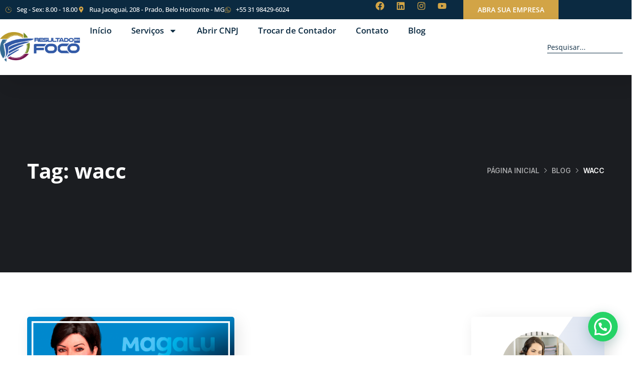

--- FILE ---
content_type: text/css
request_url: https://www.resultadoemfoco.com.br/wp-content/mu-plugins/nautilos-tracking/css/phone-tracking.css?ver=1508343665
body_size: -387
content:
a.see-phone.unseen {
	cursor: hand;
}


--- FILE ---
content_type: text/css
request_url: https://www.resultadoemfoco.com.br/wp-content/mu-plugins/nautilos-tracking/css/conversion-widgets.css?ver=1508343665
body_size: 268
content:

/***
 * Generic widget styling
 */

.conversion-widget {
	position: fixed;
	z-index: 9999;
	cursor: pointer;
}

.conversion-widget.image {
	width: 55px;
	height: 55px;
}
.conversion-widget.image img {
	display: block;
}

.conversion-widget.icon {
	padding: 10px;
}
.conversion-widget.icon i {
	font-size: 48px;
}

.conversion-widget.text {
	padding: 10px;
}
.conversion-widget.text i {
	font-size: 24px;
}
.conversion-widget.text .line1 {
	font-weight: bold;
	margin-bottom: 5px;
}
.conversion-widget.text .line2 {
}

.conversion-widget.text .icon {
	float: left;
}
.conversion-widget.text .text {
	float: left;
	margin-left: 10px;
	vertical-align: middle;
	display: none;
}
@media screen and (min-width: 481px) {
	.conversion-widget.text:hover .text {
		display: block;
	}
}

.conversion-widget.phone {
	padding: 10px;
}
.conversion-widget.phone i {
	font-size: 24px;
}
.conversion-widget.phone .line1 {
	font-weight: bold;
	margin-bottom: 5px;
}
.conversion-widget.phone .line2 {
}

.conversion-widget.phone .icon {
	float: left;
}
.conversion-widget.phone .text {
	float: left;
	margin-left: 10px;
	vertical-align: middle;
	display: none;
}
@media screen and (min-width: 481px) {
	.conversion-widget.phone:hover .text {
		display: block;
	}
}

.conversion-widget.right-middle {
	right: 0;
	float: right;
	top: 40%;
	margin-top: 0px;
}
.conversion-widget.right-middle.pos2 {
	margin-top: -90px;
}
.conversion-widget.right-middle.pos3 {
        margin-top: 90px;
}

.conversion-widget.right-top {
	right: 0;
	float: right;
	top: 10%;
	margin-top: -25px;
}

.conversion-widget.right-bottom {
	right: 0;
	float: right;
	top: 80%;
	margin-top: -25px;
}


.conversion-widget.bottom-center {
	left: 45%;
	float: left;
	bottom: 0;
	margin-bottom: 25px;
}


.conversion-widget.left-middle {
	left: 0;
	float: left;
	top: 40%;
	margin-top: 0px;
}
.conversion-widget.left-middle.pos2 {
        margin-top: -90px;
}
.conversion-widget.left-middle.pos3 {
        margin-top: 90px;
}

.conversion-widget.left-top {
	left: 0;
	float: left;
	top: 10%;
	margin-top: -25px;
}

.conversion-widget.left-bottom {
	left: 0;
	float: left;
	top: 80%;
	margin-top: -25px;
}


/***
 * Whatsapp Conversion Widget
 */

.whatsapp-widget.text, .whatsapp-widget.phone {
	background: green;
	color: white;
}


/***
 * Click-to-call Conversion Widget
 */

div.ui-widget-overlay.ui-front {
	position: fixed;
	top: 0;
	left: 0;
	width: 100%;
	height: 100%;
	background-color: #000;
	filter:alpha(opacity=50);
	-moz-opacity:0.5;
	-khtml-opacity: 0.5;
	opacity: 0.6;
	z-index: 9998;
}

.clicktocall-widget.text {
	background: blue;
	color: white;
}

.clicktocall-dialog.ui-dialog {
	background: white;
	border: 2px solid black;
	z-index: 9999;
}
.clicktocall-dialog.ui-dialog .ui-dialog-titlebar {
	background: #f7f7f7;
	padding: 15px;
	border-bottom: 2px solid black;
	margin-bottom: 5px;
	font-weight: bold;
}
.clicktocall-dialog.ui-dialog .ui-dialog-titlebar button.ui-dialog-titlebar-close {
	float: right;
}
.clicktocall-dialog.ui-dialog .ui-dialog-content {
	padding: 15px;
	font-weight: bold;
}
.clicktocall-dialog.ui-dialog .ui-dialog-buttonpane {
	background: #f7f7f7;
	padding: 15px;
	border-top: 2px solid black;
	margin-top: 5px;
	font-weight: bold;
}
.clicktocall-dialog.ui-dialog .ui-dialog-content label {
	display: block;
	margin-top: 10px;
}
.clicktocall-dialog.ui-dialog input.ui-state-error {
	border-color: red;
}
.clicktocall-dialog.ui-dialog p.validateTips .error {
	margin-bottom: 10px;
	color: red;
	font-size: 90%;
}



--- FILE ---
content_type: text/css
request_url: https://www.resultadoemfoco.com.br/wp-content/uploads/elementor/css/post-4954.css?ver=1768225637
body_size: 1245
content:
.elementor-4954 .elementor-element.elementor-element-e2f43c3{--display:flex;--flex-direction:row;--container-widget-width:calc( ( 1 - var( --container-widget-flex-grow ) ) * 100% );--container-widget-height:100%;--container-widget-flex-grow:1;--container-widget-align-self:stretch;--flex-wrap-mobile:wrap;--align-items:stretch;--gap:10px 10px;--row-gap:10px;--column-gap:10px;--margin-top:0px;--margin-bottom:0px;--margin-left:0px;--margin-right:0px;--padding-top:0px;--padding-bottom:0px;--padding-left:0px;--padding-right:0px;}.elementor-4954 .elementor-element.elementor-element-e2f43c3:not(.elementor-motion-effects-element-type-background), .elementor-4954 .elementor-element.elementor-element-e2f43c3 > .elementor-motion-effects-container > .elementor-motion-effects-layer{background-color:#0B2A41;}.elementor-4954 .elementor-element.elementor-element-7f63bbd{--display:flex;--flex-direction:row;--container-widget-width:calc( ( 1 - var( --container-widget-flex-grow ) ) * 100% );--container-widget-height:100%;--container-widget-flex-grow:1;--container-widget-align-self:stretch;--flex-wrap-mobile:wrap;--align-items:center;}.elementor-4954 .elementor-element.elementor-element-7f63bbd.e-con{--align-self:center;--order:-99999 /* order start hack */;}.elementor-widget-icon-list .elementor-icon-list-item:not(:last-child):after{border-color:var( --e-global-color-text );}.elementor-widget-icon-list .elementor-icon-list-icon i{color:var( --e-global-color-primary );}.elementor-widget-icon-list .elementor-icon-list-icon svg{fill:var( --e-global-color-primary );}.elementor-widget-icon-list .elementor-icon-list-item > .elementor-icon-list-text, .elementor-widget-icon-list .elementor-icon-list-item > a{font-family:var( --e-global-typography-text-font-family ), Sans-serif;font-weight:var( --e-global-typography-text-font-weight );}.elementor-widget-icon-list .elementor-icon-list-text{color:var( --e-global-color-secondary );}.elementor-4954 .elementor-element.elementor-element-6ddf13e .elementor-icon-list-items:not(.elementor-inline-items) .elementor-icon-list-item:not(:last-child){padding-block-end:calc(43px/2);}.elementor-4954 .elementor-element.elementor-element-6ddf13e .elementor-icon-list-items:not(.elementor-inline-items) .elementor-icon-list-item:not(:first-child){margin-block-start:calc(43px/2);}.elementor-4954 .elementor-element.elementor-element-6ddf13e .elementor-icon-list-items.elementor-inline-items .elementor-icon-list-item{margin-inline:calc(43px/2);}.elementor-4954 .elementor-element.elementor-element-6ddf13e .elementor-icon-list-items.elementor-inline-items{margin-inline:calc(-43px/2);}.elementor-4954 .elementor-element.elementor-element-6ddf13e .elementor-icon-list-items.elementor-inline-items .elementor-icon-list-item:after{inset-inline-end:calc(-43px/2);}.elementor-4954 .elementor-element.elementor-element-6ddf13e .elementor-icon-list-icon i{color:var( --e-global-color-accent );transition:color 0.3s;}.elementor-4954 .elementor-element.elementor-element-6ddf13e .elementor-icon-list-icon svg{fill:var( --e-global-color-accent );transition:fill 0.3s;}.elementor-4954 .elementor-element.elementor-element-6ddf13e{--e-icon-list-icon-size:15px;--icon-vertical-offset:0px;}.elementor-4954 .elementor-element.elementor-element-6ddf13e .elementor-icon-list-icon{padding-inline-end:0px;}.elementor-4954 .elementor-element.elementor-element-6ddf13e .elementor-icon-list-item > .elementor-icon-list-text, .elementor-4954 .elementor-element.elementor-element-6ddf13e .elementor-icon-list-item > a{font-size:13px;font-weight:500;line-height:1em;}.elementor-4954 .elementor-element.elementor-element-6ddf13e .elementor-icon-list-text{color:#FFFFFF;transition:color 0.3s;}.elementor-4954 .elementor-element.elementor-element-39ab5a0{--display:flex;--flex-direction:row;--container-widget-width:calc( ( 1 - var( --container-widget-flex-grow ) ) * 100% );--container-widget-height:100%;--container-widget-flex-grow:1;--container-widget-align-self:stretch;--flex-wrap-mobile:wrap;--justify-content:flex-end;--align-items:center;--padding-top:0px;--padding-bottom:0px;--padding-left:0px;--padding-right:0px;}.elementor-4954 .elementor-element.elementor-element-c51ada6 .elementor-repeater-item-0d77827.elementor-social-icon{background-color:rgba(255, 255, 255, 0);}.elementor-4954 .elementor-element.elementor-element-c51ada6 .elementor-repeater-item-04b0949.elementor-social-icon{background-color:rgba(2, 1, 1, 0);}.elementor-4954 .elementor-element.elementor-element-c51ada6 .elementor-repeater-item-d468e5b.elementor-social-icon{background-color:rgba(2, 1, 1, 0);}.elementor-4954 .elementor-element.elementor-element-c51ada6 .elementor-repeater-item-e7140d6.elementor-social-icon{background-color:rgba(2, 1, 1, 0);}.elementor-4954 .elementor-element.elementor-element-c51ada6{--grid-template-columns:repeat(0, auto);--icon-size:18px;--grid-column-gap:20px;--grid-row-gap:0px;}.elementor-4954 .elementor-element.elementor-element-c51ada6 .elementor-social-icon i{color:var( --e-global-color-accent );}.elementor-4954 .elementor-element.elementor-element-c51ada6 .elementor-social-icon svg{fill:var( --e-global-color-accent );}.elementor-4954 .elementor-element.elementor-element-c51ada6 .elementor-social-icon{--icon-padding:0em;}.elementor-4954 .elementor-element.elementor-element-c51ada6 .elementor-social-icon:hover i{color:#FFFFFF;}.elementor-4954 .elementor-element.elementor-element-c51ada6 .elementor-social-icon:hover svg{fill:#FFFFFF;}.elementor-widget-button .elementor-button{background-color:var( --e-global-color-accent );font-family:var( --e-global-typography-accent-font-family ), Sans-serif;font-weight:var( --e-global-typography-accent-font-weight );}.elementor-4954 .elementor-element.elementor-element-a637e4d .elementor-button{background-color:var( --e-global-color-accent );font-family:"Open Sans", Sans-serif;font-size:14px;font-weight:600;border-radius:0px 0px 0px 0px;padding:13px 29px 12px 29px;}.elementor-4954 .elementor-element.elementor-element-a637e4d .elementor-button:hover, .elementor-4954 .elementor-element.elementor-element-a637e4d .elementor-button:focus{background-color:var( --e-global-color-primary );color:#FFFFFF;border-color:var( --e-global-color-accent );}.elementor-4954 .elementor-element.elementor-element-a637e4d > .elementor-widget-container{margin:0px 0px 0px 34px;}.elementor-4954 .elementor-element.elementor-element-a637e4d .elementor-button:hover svg, .elementor-4954 .elementor-element.elementor-element-a637e4d .elementor-button:focus svg{fill:#FFFFFF;}.elementor-4954 .elementor-element.elementor-element-38c3453{--display:flex;--flex-direction:row;--container-widget-width:calc( ( 1 - var( --container-widget-flex-grow ) ) * 100% );--container-widget-height:100%;--container-widget-flex-grow:1;--container-widget-align-self:stretch;--flex-wrap-mobile:wrap;--align-items:stretch;--gap:10px 10px;--row-gap:10px;--column-gap:10px;box-shadow:15px 15px 38px 0px rgba(0, 0, 0, 0.1);--padding-top:0px;--padding-bottom:0px;--padding-left:0px;--padding-right:0px;}.elementor-4954 .elementor-element.elementor-element-36f0cb4 > .elementor-widget-container{padding:26px 0px 27px 0px;}.elementor-4954 .elementor-element.elementor-element-36f0cb4 .the-logo img{width:171px;}.elementor-4954 .elementor-element.elementor-element-32aeef5{--display:flex;--min-height:0px;--flex-direction:row;--container-widget-width:calc( ( 1 - var( --container-widget-flex-grow ) ) * 100% );--container-widget-height:100%;--container-widget-flex-grow:1;--container-widget-align-self:stretch;--flex-wrap-mobile:wrap;--justify-content:space-around;--align-items:center;--padding-top:0px;--padding-bottom:0px;--padding-left:0px;--padding-right:0px;}.elementor-widget-nav-menu .elementor-nav-menu .elementor-item{font-family:var( --e-global-typography-primary-font-family ), Sans-serif;font-weight:var( --e-global-typography-primary-font-weight );}.elementor-widget-nav-menu .elementor-nav-menu--main .elementor-item{color:var( --e-global-color-text );fill:var( --e-global-color-text );}.elementor-widget-nav-menu .elementor-nav-menu--main .elementor-item:hover,
					.elementor-widget-nav-menu .elementor-nav-menu--main .elementor-item.elementor-item-active,
					.elementor-widget-nav-menu .elementor-nav-menu--main .elementor-item.highlighted,
					.elementor-widget-nav-menu .elementor-nav-menu--main .elementor-item:focus{color:var( --e-global-color-accent );fill:var( --e-global-color-accent );}.elementor-widget-nav-menu .elementor-nav-menu--main:not(.e--pointer-framed) .elementor-item:before,
					.elementor-widget-nav-menu .elementor-nav-menu--main:not(.e--pointer-framed) .elementor-item:after{background-color:var( --e-global-color-accent );}.elementor-widget-nav-menu .e--pointer-framed .elementor-item:before,
					.elementor-widget-nav-menu .e--pointer-framed .elementor-item:after{border-color:var( --e-global-color-accent );}.elementor-widget-nav-menu{--e-nav-menu-divider-color:var( --e-global-color-text );}.elementor-widget-nav-menu .elementor-nav-menu--dropdown .elementor-item, .elementor-widget-nav-menu .elementor-nav-menu--dropdown  .elementor-sub-item{font-family:var( --e-global-typography-accent-font-family ), Sans-serif;font-weight:var( --e-global-typography-accent-font-weight );}.elementor-4954 .elementor-element.elementor-element-a12a48e .elementor-menu-toggle{margin:0 auto;}.elementor-4954 .elementor-element.elementor-element-a12a48e .elementor-nav-menu .elementor-item{font-family:"Open Sans", Sans-serif;font-size:17px;font-weight:600;}.elementor-4954 .elementor-element.elementor-element-a12a48e .elementor-nav-menu--main .elementor-item{color:var( --e-global-color-secondary );fill:var( --e-global-color-secondary );}.elementor-4954 .elementor-element.elementor-element-a12a48e .elementor-nav-menu--main .elementor-item:hover,
					.elementor-4954 .elementor-element.elementor-element-a12a48e .elementor-nav-menu--main .elementor-item.elementor-item-active,
					.elementor-4954 .elementor-element.elementor-element-a12a48e .elementor-nav-menu--main .elementor-item.highlighted,
					.elementor-4954 .elementor-element.elementor-element-a12a48e .elementor-nav-menu--main .elementor-item:focus{color:var( --e-global-color-primary );fill:var( --e-global-color-primary );}.elementor-4954 .elementor-element.elementor-element-a12a48e .elementor-nav-menu--main:not(.e--pointer-framed) .elementor-item:before,
					.elementor-4954 .elementor-element.elementor-element-a12a48e .elementor-nav-menu--main:not(.e--pointer-framed) .elementor-item:after{background-color:#D2A44600;}.elementor-4954 .elementor-element.elementor-element-a12a48e .e--pointer-framed .elementor-item:before,
					.elementor-4954 .elementor-element.elementor-element-a12a48e .e--pointer-framed .elementor-item:after{border-color:#D2A44600;}.elementor-4954 .elementor-element.elementor-element-a12a48e .elementor-nav-menu--main .elementor-item.elementor-item-active{color:var( --e-global-color-primary );}.elementor-4954 .elementor-element.elementor-element-a12a48e .elementor-nav-menu--dropdown a, .elementor-4954 .elementor-element.elementor-element-a12a48e .elementor-menu-toggle{color:var( --e-global-color-secondary );fill:var( --e-global-color-secondary );}.elementor-4954 .elementor-element.elementor-element-a12a48e .elementor-nav-menu--dropdown a:hover,
					.elementor-4954 .elementor-element.elementor-element-a12a48e .elementor-nav-menu--dropdown a:focus,
					.elementor-4954 .elementor-element.elementor-element-a12a48e .elementor-nav-menu--dropdown a.elementor-item-active,
					.elementor-4954 .elementor-element.elementor-element-a12a48e .elementor-nav-menu--dropdown a.highlighted,
					.elementor-4954 .elementor-element.elementor-element-a12a48e .elementor-menu-toggle:hover,
					.elementor-4954 .elementor-element.elementor-element-a12a48e .elementor-menu-toggle:focus{color:#FFFFFF;}.elementor-4954 .elementor-element.elementor-element-a12a48e .elementor-nav-menu--dropdown a:hover,
					.elementor-4954 .elementor-element.elementor-element-a12a48e .elementor-nav-menu--dropdown a:focus,
					.elementor-4954 .elementor-element.elementor-element-a12a48e .elementor-nav-menu--dropdown a.elementor-item-active,
					.elementor-4954 .elementor-element.elementor-element-a12a48e .elementor-nav-menu--dropdown a.highlighted{background-color:var( --e-global-color-secondary );}.elementor-4954 .elementor-element.elementor-element-a12a48e .elementor-nav-menu--dropdown a.elementor-item-active{color:#FFFFFF;background-color:var( --e-global-color-secondary );}.elementor-4954 .elementor-element.elementor-element-a12a48e .elementor-nav-menu--dropdown{border-style:none;border-radius:5px 5px 5px 5px;}.elementor-4954 .elementor-element.elementor-element-a12a48e .elementor-nav-menu--dropdown li:first-child a{border-top-left-radius:5px;border-top-right-radius:5px;}.elementor-4954 .elementor-element.elementor-element-a12a48e .elementor-nav-menu--dropdown li:last-child a{border-bottom-right-radius:5px;border-bottom-left-radius:5px;}.elementor-widget-search{--e-search-input-color:var( --e-global-color-text );}.elementor-widget-search.e-focus{--e-search-input-color:var( --e-global-color-text );}.elementor-widget-search .elementor-pagination{font-family:var( --e-global-typography-primary-font-family ), Sans-serif;font-weight:var( --e-global-typography-primary-font-weight );}.elementor-4954 .elementor-element.elementor-element-d3387a0 .e-search-submit{background-color:#02010100;border-style:none;}.elementor-4954 .elementor-element.elementor-element-d3387a0.elementor-element{--align-self:center;}.elementor-4954 .elementor-element.elementor-element-d3387a0 .e-search-input{font-family:var( --e-global-typography-text-font-family ), Sans-serif;font-weight:var( --e-global-typography-text-font-weight );border-style:solid;border-width:0px 0px 1px 0px;border-color:var( --e-global-color-secondary );}.elementor-4954 .elementor-element.elementor-element-d3387a0{--e-search-placeholder-color:var( --e-global-color-secondary );--e-search-input-padding-block-start:0px;--e-search-input-padding-inline-start:0px;--e-search-input-padding-block-end:0px;--e-search-input-padding-inline-end:0px;--e-search-submit-margin-inline-start:0px;--e-search-icon-submit-size:23px;--e-search-submit-icon-gap:0px;--e-search-icon-submit-color:var( --e-global-color-secondary );--e-search-submit-padding:17px 11px 0px 16px;}.elementor-4954 .elementor-element.elementor-element-d3387a0 .e-search-submit:hover{--e-search-icon-submit-color:var( --e-global-color-accent );}@media(min-width:768px){.elementor-4954 .elementor-element.elementor-element-e2f43c3{--content-width:1280px;}.elementor-4954 .elementor-element.elementor-element-39ab5a0{--width:69%;}.elementor-4954 .elementor-element.elementor-element-38c3453{--content-width:1280px;}.elementor-4954 .elementor-element.elementor-element-32aeef5{--width:78%;}}

--- FILE ---
content_type: text/css
request_url: https://www.resultadoemfoco.com.br/wp-content/uploads/elementor/css/post-77.css?ver=1768225637
body_size: 220
content:
.elementor-77 .elementor-element.elementor-element-0a425e3{--display:flex;--flex-direction:row;--container-widget-width:calc( ( 1 - var( --container-widget-flex-grow ) ) * 100% );--container-widget-height:100%;--container-widget-flex-grow:1;--container-widget-align-self:stretch;--flex-wrap-mobile:wrap;--align-items:stretch;--gap:10px 10px;--row-gap:10px;--column-gap:10px;box-shadow:15px 15px 38px 0px rgba(0, 0, 0, 0.1);}.elementor-77 .elementor-element.elementor-element-0a425e3:not(.elementor-motion-effects-element-type-background), .elementor-77 .elementor-element.elementor-element-0a425e3 > .elementor-motion-effects-container > .elementor-motion-effects-layer{background-color:#F9F9F9;}.elementor-77 .elementor-element.elementor-element-af04fc4{--display:flex;}.elementor-77 .elementor-element.elementor-element-3146392 > .elementor-widget-container{padding:22px 0px 22px 0px;}.elementor-77 .elementor-element.elementor-element-3146392 .the-logo img{width:112px;}.elementor-77 .elementor-element.elementor-element-33605d5{--display:flex;--flex-direction:row;--container-widget-width:initial;--container-widget-height:100%;--container-widget-flex-grow:1;--container-widget-align-self:stretch;--flex-wrap-mobile:wrap;--justify-content:flex-end;}.elementor-77 .elementor-element.elementor-element-33605d5.e-con{--align-self:center;}.elementor-77 .elementor-element.elementor-element-b58beb6 > .elementor-widget-container{padding:0px 0px 0px 22px;}.elementor-77 .elementor-element.elementor-element-b58beb6 .toggle_search i{color:var( --e-global-color-secondary );}.elementor-77 .elementor-element.elementor-element-ba57ca7 > .elementor-widget-container{padding:0px 0px 0px 22px;}.elementor-77 .elementor-element.elementor-element-ba57ca7 .mmenu-toggle button{color:var( --e-global-color-secondary );}@media(max-width:1024px){.elementor-77 .elementor-element.elementor-element-af04fc4{--padding-top:0px;--padding-bottom:0px;--padding-left:25px;--padding-right:0px;}.elementor-77 .elementor-element.elementor-element-3146392 > .elementor-widget-container{padding:15px 0px 15px 0px;}.elementor-77 .elementor-element.elementor-element-3146392 .the-logo{text-align:center;}.elementor-77 .elementor-element.elementor-element-3146392 .the-logo img{width:130px;}.elementor-77 .elementor-element.elementor-element-33605d5{--justify-content:flex-end;--align-items:flex-end;--container-widget-width:calc( ( 1 - var( --container-widget-flex-grow ) ) * 100% );}.elementor-77 .elementor-element.elementor-element-33605d5.e-con{--align-self:center;}.elementor-77 .elementor-element.elementor-element-b58beb6 > .elementor-widget-container{padding:0px 0px 0px 22px;}.elementor-77 .elementor-element.elementor-element-ba57ca7 > .elementor-widget-container{padding:0px 0px 0px 22px;}}@media(max-width:767px){.elementor-77 .elementor-element.elementor-element-0a425e3{--min-height:0px;--justify-content:space-between;--margin-top:0px;--margin-bottom:0px;--margin-left:0px;--margin-right:0px;--padding-top:0px;--padding-bottom:-11px;--padding-left:10px;--padding-right:10px;}.elementor-77 .elementor-element.elementor-element-0a425e3.e-con{--align-self:stretch;--order:99999 /* order end hack */;}.elementor-77 .elementor-element.elementor-element-af04fc4{--width:50%;--padding-top:0px;--padding-bottom:0px;--padding-left:0px;--padding-right:0px;}.elementor-77 .elementor-element.elementor-element-af04fc4.e-con{--align-self:flex-start;}.elementor-77 .elementor-element.elementor-element-3146392.elementor-element{--align-self:center;}.elementor-77 .elementor-element.elementor-element-33605d5{--width:45%;--justify-content:flex-end;--align-items:flex-end;--container-widget-width:calc( ( 1 - var( --container-widget-flex-grow ) ) * 100% );}.elementor-77 .elementor-element.elementor-element-33605d5.e-con{--align-self:center;}.elementor-77 .elementor-element.elementor-element-b58beb6 > .elementor-widget-container{padding:0px 0px 0px 11px;}.elementor-77 .elementor-element.elementor-element-b58beb6.elementor-element{--align-self:center;}.elementor-77 .elementor-element.elementor-element-ba57ca7 > .elementor-widget-container{padding:0px 0px 0px 15px;}.elementor-77 .elementor-element.elementor-element-ba57ca7.elementor-element{--align-self:center;}}

--- FILE ---
content_type: text/css
request_url: https://www.resultadoemfoco.com.br/wp-content/uploads/elementor/css/post-253.css?ver=1768225637
body_size: 539
content:
.elementor-253 .elementor-element.elementor-element-56a504e{--display:flex;--flex-direction:row;--container-widget-width:calc( ( 1 - var( --container-widget-flex-grow ) ) * 100% );--container-widget-height:100%;--container-widget-flex-grow:1;--container-widget-align-self:stretch;--flex-wrap-mobile:wrap;--align-items:stretch;--gap:10px 10px;--row-gap:10px;--column-gap:10px;--padding-top:40px;--padding-bottom:40px;--padding-left:40px;--padding-right:40px;}.elementor-253 .elementor-element.elementor-element-56a504e:not(.elementor-motion-effects-element-type-background), .elementor-253 .elementor-element.elementor-element-56a504e > .elementor-motion-effects-container > .elementor-motion-effects-layer{background-color:var( --e-global-color-secondary );}.elementor-253 .elementor-element.elementor-element-5e38da6{--display:flex;}.elementor-253 .elementor-element.elementor-element-4ca2b28 > .elementor-widget-container{margin:0px 0px 30px 0px;}.elementor-253 .elementor-element.elementor-element-4ca2b28 .the-logo img{width:145px;}.elementor-widget-text-editor{font-family:var( --e-global-typography-text-font-family ), Sans-serif;font-weight:var( --e-global-typography-text-font-weight );color:var( --e-global-color-text );}.elementor-widget-text-editor.elementor-drop-cap-view-stacked .elementor-drop-cap{background-color:var( --e-global-color-primary );}.elementor-widget-text-editor.elementor-drop-cap-view-framed .elementor-drop-cap, .elementor-widget-text-editor.elementor-drop-cap-view-default .elementor-drop-cap{color:var( --e-global-color-primary );border-color:var( --e-global-color-primary );}.elementor-253 .elementor-element.elementor-element-bb95335 > .elementor-widget-container{margin:0px 0px 27px 0px;}.elementor-253 .elementor-element.elementor-element-bb95335{color:#FFFFFF;}.elementor-widget-heading .elementor-heading-title{font-family:var( --e-global-typography-primary-font-family ), Sans-serif;font-weight:var( --e-global-typography-primary-font-weight );color:var( --e-global-color-primary );}.elementor-253 .elementor-element.elementor-element-46ea7d6 > .elementor-widget-container{margin:0px 0px 20px 0px;}.elementor-253 .elementor-element.elementor-element-46ea7d6 .elementor-heading-title{font-family:var( --e-global-typography-primary-font-family ), Sans-serif;font-weight:var( --e-global-typography-primary-font-weight );color:#FFFFFF;}.elementor-widget-image-gallery .gallery-item .gallery-caption{font-family:var( --e-global-typography-accent-font-family ), Sans-serif;font-weight:var( --e-global-typography-accent-font-weight );}.elementor-253 .elementor-element.elementor-element-662f0d3 .gallery-item .gallery-caption{text-align:center;}.elementor-253 .elementor-element.elementor-element-725930a > .elementor-widget-container{margin:0px 0px 20px 0px;}.elementor-253 .elementor-element.elementor-element-725930a .elementor-heading-title{font-family:var( --e-global-typography-primary-font-family ), Sans-serif;font-weight:var( --e-global-typography-primary-font-weight );color:#FFFFFF;}.elementor-widget-icon-box.elementor-view-stacked .elementor-icon{background-color:var( --e-global-color-primary );}.elementor-widget-icon-box.elementor-view-framed .elementor-icon, .elementor-widget-icon-box.elementor-view-default .elementor-icon{fill:var( --e-global-color-primary );color:var( --e-global-color-primary );border-color:var( --e-global-color-primary );}.elementor-widget-icon-box .elementor-icon-box-title, .elementor-widget-icon-box .elementor-icon-box-title a{font-family:var( --e-global-typography-primary-font-family ), Sans-serif;font-weight:var( --e-global-typography-primary-font-weight );}.elementor-widget-icon-box .elementor-icon-box-title{color:var( --e-global-color-primary );}.elementor-widget-icon-box:has(:hover) .elementor-icon-box-title,
					 .elementor-widget-icon-box:has(:focus) .elementor-icon-box-title{color:var( --e-global-color-primary );}.elementor-widget-icon-box .elementor-icon-box-description{font-family:var( --e-global-typography-text-font-family ), Sans-serif;font-weight:var( --e-global-typography-text-font-weight );color:var( --e-global-color-text );}.elementor-253 .elementor-element.elementor-element-d799118 > .elementor-widget-container{margin:0px 0px 35px 0px;}.elementor-253 .elementor-element.elementor-element-d799118 .elementor-icon-box-wrapper{align-items:center;gap:15px;}.elementor-253 .elementor-element.elementor-element-d799118 .elementor-icon-box-title{margin-block-end:3px;color:#5F5F5F;}.elementor-253 .elementor-element.elementor-element-d799118.elementor-view-stacked .elementor-icon{background-color:var( --e-global-color-accent );}.elementor-253 .elementor-element.elementor-element-d799118.elementor-view-framed .elementor-icon, .elementor-253 .elementor-element.elementor-element-d799118.elementor-view-default .elementor-icon{fill:var( --e-global-color-accent );color:var( --e-global-color-accent );border-color:var( --e-global-color-accent );}.elementor-253 .elementor-element.elementor-element-d799118 .elementor-icon{font-size:20px;}.elementor-253 .elementor-element.elementor-element-d799118 .elementor-icon-box-title, .elementor-253 .elementor-element.elementor-element-d799118 .elementor-icon-box-title a{font-family:"Open Sans", Sans-serif;font-size:14px;font-weight:400;}.elementor-253 .elementor-element.elementor-element-d799118 .elementor-icon-box-description{font-family:"Open Sans", Sans-serif;font-size:15px;font-weight:500;color:#FFFFFF;}.elementor-253 .elementor-element.elementor-element-84b0175 > .elementor-widget-container{margin:0px 0px 35px 0px;}.elementor-253 .elementor-element.elementor-element-84b0175 .elementor-icon-box-wrapper{align-items:center;gap:15px;}.elementor-253 .elementor-element.elementor-element-84b0175 .elementor-icon-box-title{margin-block-end:3px;color:#5F5F5F;}.elementor-253 .elementor-element.elementor-element-84b0175.elementor-view-stacked .elementor-icon{background-color:var( --e-global-color-accent );}.elementor-253 .elementor-element.elementor-element-84b0175.elementor-view-framed .elementor-icon, .elementor-253 .elementor-element.elementor-element-84b0175.elementor-view-default .elementor-icon{fill:var( --e-global-color-accent );color:var( --e-global-color-accent );border-color:var( --e-global-color-accent );}.elementor-253 .elementor-element.elementor-element-84b0175 .elementor-icon{font-size:20px;}.elementor-253 .elementor-element.elementor-element-84b0175 .elementor-icon-box-title, .elementor-253 .elementor-element.elementor-element-84b0175 .elementor-icon-box-title a{font-family:"Open Sans", Sans-serif;font-size:14px;font-weight:400;}.elementor-253 .elementor-element.elementor-element-84b0175 .elementor-icon-box-description{font-family:"Open Sans", Sans-serif;font-size:15px;font-weight:500;color:#FFFFFF;}.elementor-253 .elementor-element.elementor-element-83cf843 > .elementor-widget-container{margin:0px 0px 35px 0px;}.elementor-253 .elementor-element.elementor-element-83cf843 .elementor-icon-box-wrapper{align-items:center;gap:15px;}.elementor-253 .elementor-element.elementor-element-83cf843 .elementor-icon-box-title{margin-block-end:3px;color:#5F5F5F;}.elementor-253 .elementor-element.elementor-element-83cf843.elementor-view-stacked .elementor-icon{background-color:var( --e-global-color-accent );}.elementor-253 .elementor-element.elementor-element-83cf843.elementor-view-framed .elementor-icon, .elementor-253 .elementor-element.elementor-element-83cf843.elementor-view-default .elementor-icon{fill:var( --e-global-color-accent );color:var( --e-global-color-accent );border-color:var( --e-global-color-accent );}.elementor-253 .elementor-element.elementor-element-83cf843 .elementor-icon{font-size:20px;}.elementor-253 .elementor-element.elementor-element-83cf843 .elementor-icon-box-title, .elementor-253 .elementor-element.elementor-element-83cf843 .elementor-icon-box-title a{font-family:"Open Sans", Sans-serif;font-size:14px;font-weight:400;}.elementor-253 .elementor-element.elementor-element-83cf843 .elementor-icon-box-description{font-family:"Open Sans", Sans-serif;font-size:15px;font-weight:500;color:#FFFFFF;}.elementor-253 .elementor-element.elementor-element-1de8ef0 .elementor-repeater-item-04b0949.elementor-social-icon{background-color:#C300AF;}.elementor-253 .elementor-element.elementor-element-1de8ef0{--grid-template-columns:repeat(4, auto);--icon-size:13px;--grid-column-gap:12px;--grid-row-gap:0px;}.elementor-253 .elementor-element.elementor-element-1de8ef0 .elementor-widget-container{text-align:left;}.elementor-253 .elementor-element.elementor-element-1de8ef0 .elementor-social-icon{--icon-padding:0.7em;}@media(max-width:767px){.elementor-253 .elementor-element.elementor-element-56a504e{--padding-top:10px;--padding-bottom:10px;--padding-left:10px;--padding-right:10px;}.elementor-253 .elementor-element.elementor-element-d799118 .elementor-icon-box-wrapper{text-align:start;}.elementor-253 .elementor-element.elementor-element-84b0175 .elementor-icon-box-wrapper{align-items:center;text-align:start;}.elementor-253 .elementor-element.elementor-element-83cf843 .elementor-icon-box-wrapper{text-align:start;}}

--- FILE ---
content_type: text/css
request_url: https://www.resultadoemfoco.com.br/wp-content/uploads/elementor/css/post-300.css?ver=1768225637
body_size: 1196
content:
.elementor-300 .elementor-element.elementor-element-b41393d{--display:flex;--flex-direction:row;--container-widget-width:calc( ( 1 - var( --container-widget-flex-grow ) ) * 100% );--container-widget-height:100%;--container-widget-flex-grow:1;--container-widget-align-self:stretch;--flex-wrap-mobile:wrap;--justify-content:space-around;--align-items:stretch;--gap:10px 10px;--row-gap:10px;--column-gap:10px;--padding-top:180px;--padding-bottom:50px;--padding-left:50px;--padding-right:50px;}.elementor-300 .elementor-element.elementor-element-b41393d:not(.elementor-motion-effects-element-type-background), .elementor-300 .elementor-element.elementor-element-b41393d > .elementor-motion-effects-container > .elementor-motion-effects-layer{background-color:#061E2F;}.elementor-300 .elementor-element.elementor-element-99d08f7{--display:flex;--flex-direction:row;--container-widget-width:calc( ( 1 - var( --container-widget-flex-grow ) ) * 100% );--container-widget-height:100%;--container-widget-flex-grow:1;--container-widget-align-self:stretch;--flex-wrap-mobile:wrap;--justify-content:space-around;--align-items:flex-start;}.elementor-300 .elementor-element.elementor-element-99d08f7.e-con{--align-self:center;--flex-grow:0;--flex-shrink:1;}.elementor-300 .elementor-element.elementor-element-22e8678{--display:flex;}.elementor-300 .elementor-element.elementor-element-735c440 .the-logo img{width:189px;}.elementor-widget-text-editor{font-family:var( --e-global-typography-text-font-family ), Sans-serif;font-weight:var( --e-global-typography-text-font-weight );color:var( --e-global-color-text );}.elementor-widget-text-editor.elementor-drop-cap-view-stacked .elementor-drop-cap{background-color:var( --e-global-color-primary );}.elementor-widget-text-editor.elementor-drop-cap-view-framed .elementor-drop-cap, .elementor-widget-text-editor.elementor-drop-cap-view-default .elementor-drop-cap{color:var( --e-global-color-primary );border-color:var( --e-global-color-primary );}.elementor-300 .elementor-element.elementor-element-64ba1e6 > .elementor-widget-container{margin:0px 0px 28px 0px;}.elementor-300 .elementor-element.elementor-element-64ba1e6{font-size:16px;line-height:1.5em;color:#AFC1CE;}.elementor-widget-heading .elementor-heading-title{font-family:var( --e-global-typography-primary-font-family ), Sans-serif;font-weight:var( --e-global-typography-primary-font-weight );color:var( --e-global-color-primary );}.elementor-300 .elementor-element.elementor-element-fdd9224 > .elementor-widget-container{margin:0px 0px -6px 0px;}.elementor-300 .elementor-element.elementor-element-fdd9224 .elementor-heading-title{font-family:"Open Sans", Sans-serif;font-size:16px;font-weight:600;text-transform:uppercase;color:#FFFFFF;}.elementor-300 .elementor-element.elementor-element-e5a3a3e{--grid-template-columns:repeat(5, auto);--icon-size:15px;--grid-column-gap:14px;--grid-row-gap:0px;}.elementor-300 .elementor-element.elementor-element-e5a3a3e .elementor-widget-container{text-align:left;}.elementor-300 .elementor-element.elementor-element-e5a3a3e .elementor-social-icon{background-color:#13364F;--icon-padding:0.9em;}.elementor-300 .elementor-element.elementor-element-e5a3a3e .elementor-social-icon i{color:#FFFFFF;}.elementor-300 .elementor-element.elementor-element-e5a3a3e .elementor-social-icon svg{fill:#FFFFFF;}.elementor-300 .elementor-element.elementor-element-e5a3a3e .elementor-social-icon:hover{background-color:var( --e-global-color-accent );}.elementor-300 .elementor-element.elementor-element-178c7b1{--display:flex;}.elementor-300 .elementor-element.elementor-element-ee79573 > .elementor-widget-container{margin:0px 0px 28px 0px;}.elementor-300 .elementor-element.elementor-element-ee79573 .elementor-heading-title{font-family:"Open Sans", Sans-serif;font-size:16px;font-weight:600;text-transform:uppercase;color:#FFFFFF;}.elementor-widget-icon-box.elementor-view-stacked .elementor-icon{background-color:var( --e-global-color-primary );}.elementor-widget-icon-box.elementor-view-framed .elementor-icon, .elementor-widget-icon-box.elementor-view-default .elementor-icon{fill:var( --e-global-color-primary );color:var( --e-global-color-primary );border-color:var( --e-global-color-primary );}.elementor-widget-icon-box .elementor-icon-box-title, .elementor-widget-icon-box .elementor-icon-box-title a{font-family:var( --e-global-typography-primary-font-family ), Sans-serif;font-weight:var( --e-global-typography-primary-font-weight );}.elementor-widget-icon-box .elementor-icon-box-title{color:var( --e-global-color-primary );}.elementor-widget-icon-box:has(:hover) .elementor-icon-box-title,
					 .elementor-widget-icon-box:has(:focus) .elementor-icon-box-title{color:var( --e-global-color-primary );}.elementor-widget-icon-box .elementor-icon-box-description{font-family:var( --e-global-typography-text-font-family ), Sans-serif;font-weight:var( --e-global-typography-text-font-weight );color:var( --e-global-color-text );}.elementor-300 .elementor-element.elementor-element-0fc09de > .elementor-widget-container{margin:0px 0px 16px 0px;}.elementor-300 .elementor-element.elementor-element-0fc09de .elementor-icon-box-wrapper{align-items:start;gap:10px;}.elementor-300 .elementor-element.elementor-element-0fc09de .elementor-icon-box-title{margin-block-end:5px;color:#C0C1C2;}.elementor-300 .elementor-element.elementor-element-0fc09de.elementor-view-stacked .elementor-icon{background-color:var( --e-global-color-accent );}.elementor-300 .elementor-element.elementor-element-0fc09de.elementor-view-framed .elementor-icon, .elementor-300 .elementor-element.elementor-element-0fc09de.elementor-view-default .elementor-icon{fill:var( --e-global-color-accent );color:var( --e-global-color-accent );border-color:var( --e-global-color-accent );}.elementor-300 .elementor-element.elementor-element-0fc09de .elementor-icon{font-size:22px;}.elementor-300 .elementor-element.elementor-element-0fc09de .elementor-icon-box-title, .elementor-300 .elementor-element.elementor-element-0fc09de .elementor-icon-box-title a{font-family:"Open Sans", Sans-serif;font-size:16px;font-weight:400;}.elementor-300 .elementor-element.elementor-element-0fc09de .elementor-icon-box-description{font-family:"Inter", Sans-serif;font-size:16px;font-weight:500;color:#FFFFFF;}.elementor-300 .elementor-element.elementor-element-e8df1e0 > .elementor-widget-container{margin:0px 0px 16px 0px;}.elementor-300 .elementor-element.elementor-element-e8df1e0 .elementor-icon-box-wrapper{align-items:start;gap:10px;}.elementor-300 .elementor-element.elementor-element-e8df1e0 .elementor-icon-box-title{margin-block-end:5px;color:#C0C1C2;}.elementor-300 .elementor-element.elementor-element-e8df1e0.elementor-view-stacked .elementor-icon{background-color:var( --e-global-color-accent );}.elementor-300 .elementor-element.elementor-element-e8df1e0.elementor-view-framed .elementor-icon, .elementor-300 .elementor-element.elementor-element-e8df1e0.elementor-view-default .elementor-icon{fill:var( --e-global-color-accent );color:var( --e-global-color-accent );border-color:var( --e-global-color-accent );}.elementor-300 .elementor-element.elementor-element-e8df1e0 .elementor-icon{font-size:22px;}.elementor-300 .elementor-element.elementor-element-e8df1e0 .elementor-icon-box-title, .elementor-300 .elementor-element.elementor-element-e8df1e0 .elementor-icon-box-title a{font-family:"Open Sans", Sans-serif;font-size:16px;font-weight:400;}.elementor-300 .elementor-element.elementor-element-e8df1e0 .elementor-icon-box-description{font-family:"Inter", Sans-serif;font-size:16px;font-weight:500;color:#FFFFFF;}.elementor-300 .elementor-element.elementor-element-c95d2fb > .elementor-widget-container{margin:0px 0px 16px 0px;}.elementor-300 .elementor-element.elementor-element-c95d2fb .elementor-icon-box-wrapper{align-items:start;gap:10px;}.elementor-300 .elementor-element.elementor-element-c95d2fb .elementor-icon-box-title{margin-block-end:5px;color:#C0C1C2;}.elementor-300 .elementor-element.elementor-element-c95d2fb.elementor-view-stacked .elementor-icon{background-color:var( --e-global-color-accent );}.elementor-300 .elementor-element.elementor-element-c95d2fb.elementor-view-framed .elementor-icon, .elementor-300 .elementor-element.elementor-element-c95d2fb.elementor-view-default .elementor-icon{fill:var( --e-global-color-accent );color:var( --e-global-color-accent );border-color:var( --e-global-color-accent );}.elementor-300 .elementor-element.elementor-element-c95d2fb .elementor-icon{font-size:22px;}.elementor-300 .elementor-element.elementor-element-c95d2fb .elementor-icon-box-title, .elementor-300 .elementor-element.elementor-element-c95d2fb .elementor-icon-box-title a{font-family:"Open Sans", Sans-serif;font-size:16px;font-weight:400;}.elementor-300 .elementor-element.elementor-element-c95d2fb .elementor-icon-box-description{font-family:"Inter", Sans-serif;font-size:16px;font-weight:500;color:#FFFFFF;}.elementor-300 .elementor-element.elementor-element-f14488f{--display:flex;--margin-top:0px;--margin-bottom:0px;--margin-left:0px;--margin-right:-83px;}.elementor-300 .elementor-element.elementor-element-ae9a075 > .elementor-widget-container{margin:0px 0px 28px 0px;}.elementor-300 .elementor-element.elementor-element-ae9a075 .elementor-heading-title{font-family:"Open Sans", Sans-serif;font-size:16px;font-weight:600;text-transform:uppercase;color:#FFFFFF;}.elementor-widget-icon-list .elementor-icon-list-item:not(:last-child):after{border-color:var( --e-global-color-text );}.elementor-widget-icon-list .elementor-icon-list-icon i{color:var( --e-global-color-primary );}.elementor-widget-icon-list .elementor-icon-list-icon svg{fill:var( --e-global-color-primary );}.elementor-widget-icon-list .elementor-icon-list-item > .elementor-icon-list-text, .elementor-widget-icon-list .elementor-icon-list-item > a{font-family:var( --e-global-typography-text-font-family ), Sans-serif;font-weight:var( --e-global-typography-text-font-weight );}.elementor-widget-icon-list .elementor-icon-list-text{color:var( --e-global-color-secondary );}.elementor-300 .elementor-element.elementor-element-96e1979 .elementor-icon-list-icon i{transition:color 0.3s;}.elementor-300 .elementor-element.elementor-element-96e1979 .elementor-icon-list-icon svg{transition:fill 0.3s;}.elementor-300 .elementor-element.elementor-element-96e1979{--e-icon-list-icon-size:14px;--icon-vertical-offset:0px;}.elementor-300 .elementor-element.elementor-element-96e1979 .elementor-icon-list-item > .elementor-icon-list-text, .elementor-300 .elementor-element.elementor-element-96e1979 .elementor-icon-list-item > a{font-family:"Open Sans", Sans-serif;font-size:16px;font-weight:400;}.elementor-300 .elementor-element.elementor-element-96e1979 .elementor-icon-list-text{color:#FAFAFA;transition:color 0.3s;}.elementor-300 .elementor-element.elementor-element-96e1979 .elementor-icon-list-item:hover .elementor-icon-list-text{color:var( --e-global-color-accent );}.elementor-300 .elementor-element.elementor-element-be5b270{--display:flex;--justify-content:flex-start;}.elementor-300 .elementor-element.elementor-element-a361a71 > .elementor-widget-container{margin:0px 0px 28px 0px;}.elementor-300 .elementor-element.elementor-element-a361a71 .elementor-heading-title{font-family:"Open Sans", Sans-serif;font-size:16px;font-weight:600;text-transform:uppercase;color:#FFFFFF;}.elementor-300 .elementor-element.elementor-element-e377f9f .elementor-icon-list-icon i{transition:color 0.3s;}.elementor-300 .elementor-element.elementor-element-e377f9f .elementor-icon-list-icon svg{transition:fill 0.3s;}.elementor-300 .elementor-element.elementor-element-e377f9f{--e-icon-list-icon-size:14px;--icon-vertical-offset:0px;}.elementor-300 .elementor-element.elementor-element-e377f9f .elementor-icon-list-item > .elementor-icon-list-text, .elementor-300 .elementor-element.elementor-element-e377f9f .elementor-icon-list-item > a{font-family:"Open Sans", Sans-serif;font-size:16px;font-weight:400;}.elementor-300 .elementor-element.elementor-element-e377f9f .elementor-icon-list-text{color:#FAFAFA;transition:color 0.3s;}.elementor-300 .elementor-element.elementor-element-e377f9f .elementor-icon-list-item:hover .elementor-icon-list-text{color:var( --e-global-color-accent );}.elementor-300 .elementor-element.elementor-element-fd2048f{--display:flex;--flex-direction:row;--container-widget-width:calc( ( 1 - var( --container-widget-flex-grow ) ) * 100% );--container-widget-height:100%;--container-widget-flex-grow:1;--container-widget-align-self:stretch;--flex-wrap-mobile:wrap;--align-items:stretch;--gap:10px 10px;--row-gap:10px;--column-gap:10px;}.elementor-300 .elementor-element.elementor-element-fd2048f:not(.elementor-motion-effects-element-type-background), .elementor-300 .elementor-element.elementor-element-fd2048f > .elementor-motion-effects-container > .elementor-motion-effects-layer{background-color:#061E2F;}.elementor-300 .elementor-element.elementor-element-8baaf6d{--display:flex;border-style:solid;--border-style:solid;border-width:1px 0px 0px 0px;--border-top-width:1px;--border-right-width:0px;--border-bottom-width:0px;--border-left-width:0px;border-color:var( --e-global-color-text );--border-color:var( --e-global-color-text );--border-radius:1px 1px 1px 1px;}.elementor-300 .elementor-element.elementor-element-1d44ebd{text-align:center;font-size:15px;color:#879DAD;}@media(max-width:1024px){.elementor-300 .elementor-element.elementor-element-b41393d{--padding-top:110px;--padding-bottom:0px;--padding-left:0px;--padding-right:0px;}.elementor-300 .elementor-element.elementor-element-99d08f7{--flex-direction:column;--container-widget-width:100%;--container-widget-height:initial;--container-widget-flex-grow:0;--container-widget-align-self:initial;--flex-wrap-mobile:wrap;--gap:20px 20px;--row-gap:20px;--column-gap:20px;--flex-wrap:wrap;--padding-top:20px;--padding-bottom:20px;--padding-left:20px;--padding-right:20px;}.elementor-300 .elementor-element.elementor-element-22e8678{--margin-top:0px;--margin-bottom:0px;--margin-left:0px;--margin-right:0px;}.elementor-300 .elementor-element.elementor-element-64ba1e6 > .elementor-widget-container{margin:0px 0px 0px 0px;}.elementor-300 .elementor-element.elementor-element-fdd9224 > .elementor-widget-container{margin:0px 0px 0px 0px;}.elementor-300 .elementor-element.elementor-element-178c7b1{--margin-top:0px;--margin-bottom:0px;--margin-left:0px;--margin-right:0px;}.elementor-300 .elementor-element.elementor-element-ee79573 > .elementor-widget-container{margin:0px 0px 0px 0px;}.elementor-300 .elementor-element.elementor-element-ae9a075 > .elementor-widget-container{margin:0px 0px 0px 0px;}.elementor-300 .elementor-element.elementor-element-a361a71 > .elementor-widget-container{margin:0px 0px 0px 0px;}}@media(max-width:767px){.elementor-300 .elementor-element.elementor-element-b41393d{--padding-top:60px;--padding-bottom:50px;--padding-left:0px;--padding-right:0px;}.elementor-300 .elementor-element.elementor-element-735c440 .the-logo{text-align:center;}.elementor-300 .elementor-element.elementor-element-e5a3a3e .elementor-widget-container{text-align:center;}.elementor-300 .elementor-element.elementor-element-0fc09de > .elementor-widget-container{margin:0px 0px 20px 0px;}.elementor-300 .elementor-element.elementor-element-0fc09de .elementor-icon-box-wrapper{text-align:start;}.elementor-300 .elementor-element.elementor-element-e8df1e0 > .elementor-widget-container{margin:0px 0px 20px 0px;}.elementor-300 .elementor-element.elementor-element-e8df1e0 .elementor-icon-box-wrapper{text-align:start;}.elementor-300 .elementor-element.elementor-element-c95d2fb > .elementor-widget-container{margin:0px 0px 20px 0px;}.elementor-300 .elementor-element.elementor-element-c95d2fb .elementor-icon-box-wrapper{text-align:start;}.elementor-300 .elementor-element.elementor-element-1d44ebd{font-size:10px;}}@media(min-width:768px){.elementor-300 .elementor-element.elementor-element-99d08f7{--width:96%;}.elementor-300 .elementor-element.elementor-element-22e8678{--width:88%;}.elementor-300 .elementor-element.elementor-element-178c7b1{--width:78%;}.elementor-300 .elementor-element.elementor-element-f14488f{--width:77%;}.elementor-300 .elementor-element.elementor-element-be5b270{--width:56%;}}@media(max-width:1024px) and (min-width:768px){.elementor-300 .elementor-element.elementor-element-99d08f7{--width:100%;}.elementor-300 .elementor-element.elementor-element-22e8678{--width:100%;}.elementor-300 .elementor-element.elementor-element-178c7b1{--width:100%;}.elementor-300 .elementor-element.elementor-element-f14488f{--width:100%;}.elementor-300 .elementor-element.elementor-element-be5b270{--width:50%;}}

--- FILE ---
content_type: text/css
request_url: https://www.resultadoemfoco.com.br/wp-content/uploads/elementor/css/post-5043.css?ver=1768225631
body_size: 78
content:
.elementor-kit-5043{--e-global-color-primary:#3159A6;--e-global-color-secondary:#0B2A41;--e-global-color-text:#7A7A7A;--e-global-color-accent:#D2A446;--e-global-color-9ed80ee:#356B93;--e-global-color-88ec2b2:#FFFFFF;--e-global-color-52f4e5f:#751650;--e-global-color-58e741b:#F5F5F5;--e-global-color-ffe30c6:#0C57BF;--e-global-color-44ed5bd:#FFD43D;--e-global-color-dbc7be6:#55BB53;--e-global-color-e1a65b6:#AFC1CE;--e-global-color-2082de6:#52C5B6;--e-global-color-b630bdb:#30344D;--e-global-typography-primary-font-family:"Open Sans";--e-global-typography-primary-font-weight:600;--e-global-typography-secondary-font-family:"Open Sans";--e-global-typography-secondary-font-weight:400;--e-global-typography-text-font-family:"Open Sans";--e-global-typography-text-font-weight:400;--e-global-typography-accent-font-family:"Open Sans";--e-global-typography-accent-font-weight:500;--e-global-typography-6019a0c-font-family:"Open Sans";--e-global-typography-6019a0c-font-size:60px;--e-global-typography-6019a0c-font-weight:bold;--e-global-typography-6019a0c-line-height:1.5px;--e-global-typography-6019a0c-letter-spacing:-1.2px;--e-global-typography-7b8bdbf-font-family:"Open Sans";--e-global-typography-7b8bdbf-font-size:38px;--e-global-typography-7b8bdbf-line-height:1.5px;--e-global-typography-7b8bdbf-letter-spacing:-1.2px;}.elementor-kit-5043 e-page-transition{background-color:#FFBC7D;}.elementor-section.elementor-section-boxed > .elementor-container{max-width:1140px;}.e-con{--container-max-width:1140px;}.elementor-widget:not(:last-child){margin-block-end:20px;}.elementor-element{--widgets-spacing:20px 20px;--widgets-spacing-row:20px;--widgets-spacing-column:20px;}{}h1.entry-title{display:var(--page-title-display);}@media(max-width:1024px){.elementor-kit-5043{--e-global-typography-6019a0c-font-size:40px;--e-global-typography-6019a0c-line-height:1.2em;--e-global-typography-7b8bdbf-font-size:30px;--e-global-typography-7b8bdbf-line-height:1.2em;}.elementor-section.elementor-section-boxed > .elementor-container{max-width:1024px;}.e-con{--container-max-width:1024px;}}@media(max-width:767px){.elementor-kit-5043{--e-global-typography-6019a0c-font-size:35px;--e-global-typography-6019a0c-line-height:1.2em;--e-global-typography-7b8bdbf-font-size:28px;--e-global-typography-7b8bdbf-line-height:1.2em;}.elementor-section.elementor-section-boxed > .elementor-container{max-width:767px;}.e-con{--container-max-width:767px;}}

--- FILE ---
content_type: text/javascript
request_url: https://www.resultadoemfoco.com.br/wp-content/mu-plugins/nautilos-tracking/js/phone-tracking.js?ver=1550590668
body_size: 901
content:

jQuery.nautilos_is_mobile = {
	Android: function() {
		return navigator.userAgent.match(/Android/i);
	},
	BlackBerry: function() {
		return navigator.userAgent.match(/BlackBerry/i);
	},
	iOS: function() {
		return navigator.userAgent.match(/iPhone|iPad|iPod/i);
	},
	Opera: function() {
		return navigator.userAgent.match(/Opera Mini/i);
	},
	Windows: function() {
		return navigator.userAgent.match(/IEMobile/i) || navigator.userAgent.match(/WPDesktop/i);
	},
	any: function() {
		var isMobile = jQuery.nautilos_is_mobile;
		return (isMobile.Android() || isMobile.iOS() || isMobile.Windows() || isMobile.BlackBerry() || isMobile.Opera());
	}
};

_nautilos.showPhone = function(phone){
	var num = phone.attr('data-content') ? phone.attr('data-content') : phone.html();
	if (phone.find('a.tcb-button-link[href^="tel:"]').length) {
		var numcss = false, trycss = phone.attr('class').split(/\s/);
		for (var _i=0,_len=trycss.length; _i<_len; _i++) {
			if (/^tel\-/.test(trycss[_i])) numcss = trycss[_i];
		}
		if (numcss) {
			num = numcss.replace('tel-','');
		}
		else {
			num = phone.find('a.tcb-button-link[href^="tel:"]').attr('href').replace('tel:','');
		}
		if (num.indexOf('+') == -1) {
			num = num.replace(/[^0-9]/, '');
			if (num.charAt(0) == '0') num = num.substr(1);
		}
		else num = '+' + num.replace(/[^0-9]/, '');
	}
	else if (phone.find('a.vc_general[href^="tel:"]').length) {
		var numcss = false, trycss = phone.attr('class').split(/\s/);
		for (var _i=0,_len=trycss.length; _i<_len; _i++) {
			if (/^tel\-/.test(trycss[_i])) numcss = trycss[_i];
		}
		if (numcss) {
			num = numcss.replace('tel-','');
		}
		else {
			num = phone.find('a.vc_general[href^="tel:"]').attr('href').replace('tel:','');
		}
		if (num.indexOf('+') == -1) {
			num = num.replace(/[^0-9]/, '');
			if (num.charAt(0) == '0') num = num.substr(1);
		}
		else num = '+' + num.replace(/[^0-9]/, '');
	}

	if (phone.attr('data-'+_nautilos.source)) num = phone.attr('data-'+_nautilos.source);
	if (phone.attr('data-number')) {
		var tel = phone.attr('data-number');
	}
	else {
		var tel = num.replace(/\D/g,'');
		if (num.indexOf('+') == 0) tel = '+' + tel;
	}
	var txt = phone.attr('data-calltext') ? phone.attr('data-calltext') : (phone.hasClass('is_whatsapp') ? _nautilos.seephone_whatsapp_call : _nautilos.seephone_calltext);
	phone.addClass('seen').removeClass('unseen');
	if (!phone.find('a').length) {
		phone.html(
			'<a href="tel:'+tel+'" title="'+txt+'">'+num+'</a>'
		);
	}
	else if (!phone.hasClass('notitle')) {
		phone.find('a').attr('title', txt);
	}
	phone.find('a').click(function(e){
		if (phone.hasClass('is_whatsapp') || phone.hasClass('is_whatsapp9')) {
			if (tel.indexOf('+') == -1) tel = '+55' + tel;
			if (jQuery.nautilos_is_mobile.iOS() && !phone.hasClass('is_whatsapp9') && tel.length == 14 && tel.charAt(5) == '9') {
				tel = tel.substr(0,5) + tel.substr(6,14);
			}
			var waurl = 'https://' + (jQuery.nautilos_is_mobile.any() ? 'api':'web')
			+ '.whatsapp.com/send?phone='+tel.replace('+','');
			if (phone.attr('data-hello')) {
				waurl = waurl + '&text='+escape(phone.attr('data-hello'));
			}
			_nautilos.gaevent(_nautilos.seephone_whatsapp_event, phone.attr('data-tag')?phone.attr('data-tag'):_nautilos.noname, num);
			_nautilos.fbevent('ViewContent', {content_name: _nautilos.seephone_whatsapp_event, number: num, tag: phone.attr('data-tag')});
			window.open(waurl, '_blank');
			return false;
		}
		else {
			if (!jQuery(this).hasClass('clicked')) {
				_nautilos.gaevent(_nautilos.seephone_calleventcategory, num, phone.attr('data-tag'));
				_nautilos.fbevent(_nautilos.seephone_calleventcategory.replace(' ',''), {number: num, tag: phone.attr('data-tag')});
				jQuery(this).addClass('clicked');
			}
			if (!jQuery.nautilos_is_mobile.any()) {
				if (phone.attr('data-page')) {
					window.location = phone.attr('data-page');
				}
				else {
					e.preventDefault();
				}
			}
		}
	});
};
_nautilos.setupPhone = function(phone){
	var num = phone.html();
	if (phone.hasClass('show') || phone.attr('data-visible-'+_nautilos.source) == "yes") {
		_nautilos.showPhone(phone);
		phone.removeClass('show');
		return false;
	}
	var txt = phone.attr('data-text') ? phone.attr('data-text') : _nautilos.seephone_text;
	var seetxt = phone.attr('data-seetext') ? phone.attr('data-seetext') : _nautilos.seephone_seetext;
	phone.attr('data-content', num);
	phone.addClass('unseen').html('<a href="#" title="'+seetxt+'">'+txt+'</a>')
	.find('a').click(function(e){
		e.preventDefault();
		jQuery('.see-phone').each(function(){
			_nautilos.showPhone(jQuery(this));
		});
		_nautilos.gaevent(_nautilos.seephone_eventcategory, num, phone.attr('data-tag'));
		_nautilos.fbevent(_nautilos.seephone_eventcategory.replace(' ',''), {number: num, tag: phone.attr('data-tag')});
		if (phone.hasClass('is_whatsapp')) phone.find('a').trigger('click');
		jQuery.cookie('nautilos_seen_phones', 'yes', {expires: 0.04});
	});
};

jQuery(document).ready(function(){
	if (jQuery('body.tve_editor_page').length > 0) return;
	if (jQuery.cookie('nautilos_seen_phones') == 'yes') {
		jQuery('.see-phone').addClass('show').each(function(){
			_nautilos.setupPhone(jQuery(this));
		});
	}
	else {
		jQuery('.see-phone').each(function(){
			_nautilos.setupPhone(jQuery(this));
		});
	}
});
